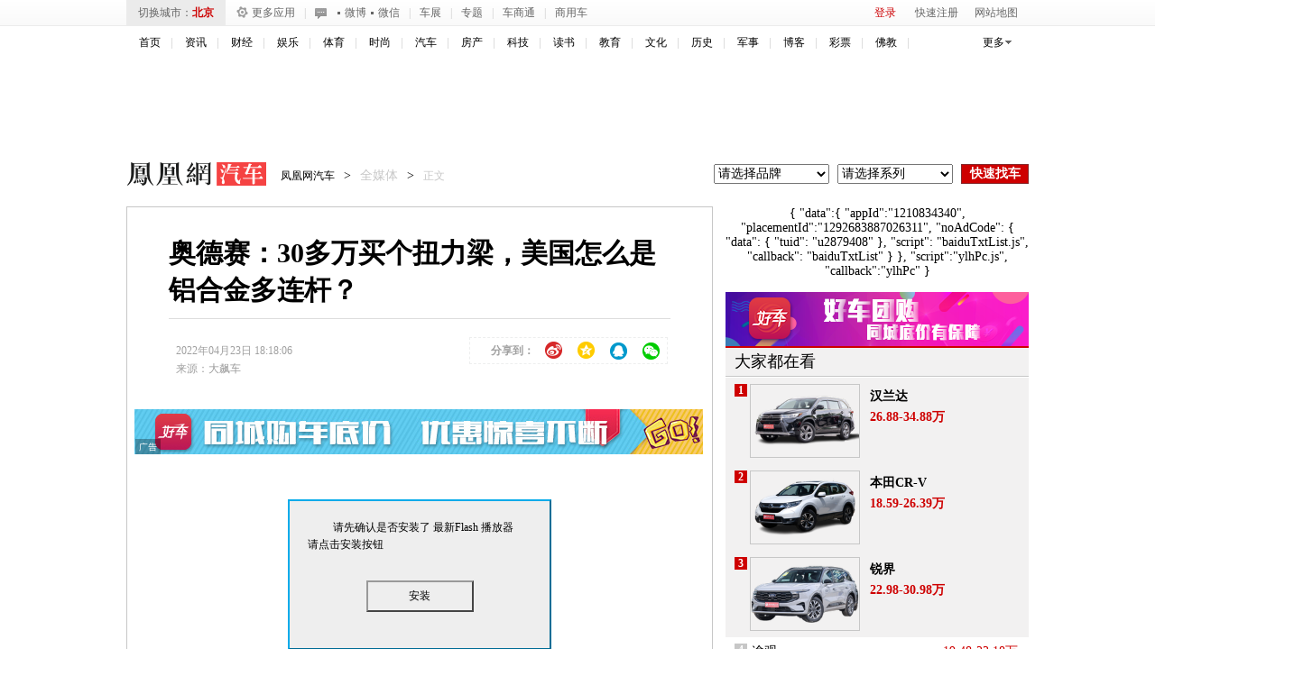

--- FILE ---
content_type: text/html; charset=UTF-8
request_url: https://region.ifeng.com/get?format=js&callback=setRegionCookies
body_size: 78
content:
(function(){setRegionCookies("9999_9999_[abroad][3.17.4.112]")})();

--- FILE ---
content_type: application/javascript
request_url: https://p3.ifengimg.com/auto/js/2019/0307/citeswfobject5821.js
body_size: 2700
content:
/**
 * @description 视频牛视基础功能，包含视频广告基础功能，不做详细的注释说明(待全局修改后重构)
 * @author 猫团儿
 * @date 2013-02-20
 * @version 2.0.0.0
 * @updateTime 2013-02-20
 * @update 2.0.0.0 修改部分功能的比对方式及未添加的分号。
 * @update 2.0.0.1 去除广告技术前端常用脚本库代码 by hongping
 * @update 2.0.0.2 cookie的编解码方法改用encodeURIComponent、decodeURIComponent,by hongping
 */

function $(el) {
	if (typeof el == 'string')
		return document.getElementById(el);
	if (typeof el == 'object')
		return el;
	return null;
}

var CookieManager = {

	getExpiresDate : function(days, hours, minutes) {
		var ExpiresDate = new Date();
		if (typeof days == "number" && typeof hours == "number" && typeof hours == "number") {
			ExpiresDate.setDate(ExpiresDate.getDate() + parseInt(days));
			ExpiresDate.setHours(ExpiresDate.getHours() + parseInt(hours));
			ExpiresDate.setMinutes(ExpiresDate.getMinutes() + parseInt(minutes));
			return ExpiresDate.toGMTString();
		}
	},

	_getValue : function(offset) {
		var endstr = document.cookie.indexOf(";", offset);
		if (endstr == -1) {
			endstr = document.cookie.length;
		}
		return decodeURIComponent(document.cookie.substring(offset, endstr));
	},

	get : function(name) {
		var arg = name + "=";
		var alen = arg.length;
		var clen = document.cookie.length;
		var i = 0;
		while (i < clen) {
			var j = i + alen;

			if (document.cookie.substring(i, j) == arg) {
				return this._getValue(j);
			}

			i = document.cookie.indexOf(" ", i) + 1;
			if (i == 0) {
				break;
			}
		}
		return "";
	},

	set : function(name, value, expires, path, domain, secure) {
		document.cookie = name + "=" + encodeURIComponent(value)
				+ ((expires) ? "; expires=" + expires : "")
				+ ((path) ? "; path=" + path : "")
				+ ((domain) ? "; domain=" + domain : "")
				+ ((secure) ? "; secure" : "");
	},

	remove : function(name, path, domain) {
		if (this.get(name)) {
			document.cookie = name + "=" + ((path) ? "; path=" + path : "")
					+ ((domain) ? "; domain=" + domain : "")
					+ "; expires=Thu, 01-Jan-70 00:00:01 GMT";
		}
	},

	clear : function() {
		var cookies = document.cookie.split(';');
		for ( var i = 0; i < cookies.length; i++)
			this.remove(cookies[i].split('=')[0]);
	}
};

function FlashWriter(args) {
	this.params = {};
	this.variables = {};
	this.properties = { url : '', width: 300, height : 225, id : ''};
	for ( var i in args) {
		this.properties[i] = args[i];
	}
}

FlashWriter.prototype = {
	render : function() {
		var html='<object  classid="clsid:d27cdb6e-ae6d-11cf-96b8-444553540000" codebase="//fpdownload.macromedia.com/pub/shockwave/cabs/flash/swflash.cab#version=6,0,0,0" width="'+ this.properties.width +'" height="'+ this.properties.height +'"  id="'+this.properties.id+'">';

		html += '<param name="movie" value="'+this.properties.url+'">';
		html += '<param name="FlashVars" value="'+this.getVariableString()+'">';
		html += this.getParamString(true);
        html += '<embed src="'+this.properties.url.replace('http:','')+ '" width="'+ this.properties.width +'" height="'+this.properties.height+'" name="'+this.properties.id+'"'+this.getParamString(false)+' FlashVars="'+this.getVariableString()+'"  type="application/x-shockwave-flash" pluginspage="//www.macromedia.com/go/getflashplayer" />';
        html += '</object>';

        return html;
	},

	addParam : function(name, value) {
		this.params[name] = value;
	},

	addVariable : function(name, value) {
		this.variables[name] = value;
	},

	getVariableString : function() {
		var arr = [];
		for ( var i in this.variables) {
			arr.push(i + "=" + this.variables[i]);
		}
		return arr.join('&');
	},

	getParamString : function(isIE) {
		var arr = [];
		for ( var i in this.params) {
			if (isIE) {
				arr.push('<param name="' + i + '" value="' + this.params[i] + '">');
			} else {
				arr.push(i + "=" + this.params[i]);
			}
		}
		return arr.join(' ');
	},

	write:function(el){
		var o = document.getElementById(el);
		if (o == null) return;

		if (CookieManager.get('userid').length > 0) {
			this.addVariable('uid', CookieManager.get('userid'));
		} else {
			this.addVariable('uid', '');
		}

		if (CookieManager.get('sid').length > 0) {
			this.addVariable('sid', CookieManager.get('sid'));
		} else {
			this.addVariable('sid', '');
		}

		if (CookieManager.get('location').length > 0) {
			this.addVariable('locid', CookieManager.get('location'));
		} else {
			this.addVariable('locid', '');
		}

		var ref = location.href;

		if (ref.length > 0) {
			this.addVariable('pageurl', ref);
		} else {
			this.addVariable('pageurl', '');
		}

		var fls = this.getVersion();

		// 版本小于901 则提示
		if (parseInt(fls[0]) < 10) {
			var otishi = '<div style="!important;margin:50px auto;width:288px;height:163px;border:2px outset #05ABEA;background-color:#eee;">';
			otishi += '<p style="padding:20px;line-height:160%;color:#000;font-size:12px;">请先确认是否安装了 最新Flash 播放器<br/>请点击安装按钮</p>';
			otishi += '<a style="display:block;height:31px;width:115px;line-height:31px;font-size:12px;color:#000;text-decoration:none;text-align:center;margin:10px auto 0 auto;border:2px outset #999;" href="//get.adobe.com/flashplayer/" target="_blank">安装</a></div>';

			o.style.width = this.properties.width;
			o.style.height = this.properties.height;
			o.innerHTML = otishi;

			// 直播播放器隐藏wmp播放器
			if (document.getElementById('wmpDiv')) {
				document.getElementById('wmpDiv').style.display = "none";
			}

		} else {
			o.innerHTML = this.render();
		}
	},

	getVersion : function() {
		var b=[0,0,0];
		if(navigator.plugins&&navigator.mimeTypes.length){
			var a=navigator.plugins["Shockwave Flash"];
			if(a&&a.description){
				b=a.description.replace(/^\D+/,"").replace(/\s*r/,".").replace(/\s*[a-z]+\d*/,".0").split(".");
			}
		}else{
			if (navigator.userAgent && navigator.userAgent.indexOf("Windows CE") >= 0) {
				var c = 1, f = 3;
				while (c) {
					try {
						f++;
						c = new ActiveXObject("ShockwaveFlash.ShockwaveFlash." + f);
						b = [ f, 0, 0 ];
					} catch (d) {
						c = null;
					}
				}
			} else {
				try {
					var c = new ActiveXObject("ShockwaveFlash.ShockwaveFlash.7");
				} catch (d) {
					try {
						var c = new ActiveXObject("ShockwaveFlash.ShockwaveFlash.6");
						b = [ 6, 0, 21 ];
						c.AllowScriptAccess = "always";
					} catch (d) {
						if (b.major == 6) {
							return b;
						}
					}
					try {
						c = new ActiveXObject("ShockwaveFlash.ShockwaveFlash");
					} catch (d) {
					}
				}
				if (c != null) {
					b = c.GetVariable("$version").split(" ")[1].split(",");
				}
			}
		}
		return b;
	}
};

// flash调用弹窗
function goPage(urlstr) {
	window.open(urlstr);
}

--- FILE ---
content_type: text/plain;charset=UTF-8
request_url: https://iis1.deliver.ifeng.com/showcode?uid=&w=640&cb=iis3.d1_1768838585389_6631&dm=auto.ifeng.com&h=50&cl=5&tc=1768838589152&adids=4293
body_size: 1445
content:
iis3.d1_1768838585389_6631({"4293":{"ap":"4293","b":"89","cf":"iamsfloor","code":"%3Cscript%20type%3D%27text%2Fjavascript%27%3Evar%20a%20%3D%20%27http%3A%2F%2Fdol.deliver.ifeng.com%2Fc%3F13b24a525MluuVuLEVCrlk7CiF1N5piUjVsuTNmWaw1nose1ZFKesKz1FdvrjNb0oVNIEmVdfxCpm1fSsz0Vdl39wJHPoBNcYIdC95LvwJ1EKfNUGbZVwi4jBTyrR9sL6W0-YzamrYtV4Y_PmP8%27%3Bvar%20ad%20%3D%20%27http%3A%2F%2Fc1.ifengimg.com%2FiamsImg%2F2018%2F02%2F08%2F42a0d2731eb3aeb50363b77571947d96_w630_h50.jpg%27%3Bvar%20ad_h5%20%3D%20%27%27%3Bvar%20w%20%3D%20%27630%27%3Bvar%20h%20%3D%20%2750%27%3Bvar%20isActive%20%3D%200%3Bvar%20h5_isActive%20%3D%200%3Bvar%20h5_impression%20%3D%20%27%27%3Bvar%20isTemplet%20%3D%20%27on%27%3B%3C%2Fscript%3E%3Cscript%20type%3D%27text%2Fjavascript%27%20src%3D%27https%3A%2F%2Fx0.ifengimg.com%2Ffeprod%2Fc%2F8d182615793a9f4b%2F2015%2F0917%2Fyingguang-2017-h5-imp.js%27%3E%3C%2Fscript%3E","ct":"0","curls":["https://iis1.deliver.ifeng.com/c?p=[base64]&t_tk_type=ifeng_clk&t_tk_ap=_4293_&downX=__DOWN_X__&downY=__DOWN_Y__&upX=__UP_X__&upY=__UP_Y__&downxtx=__DOWN_X_TX__&downytx=__DOWN_Y_TX__&upxtx=__UP_X_TX__&upytx=__UP_Y_TX__&fhwidth=__FH_WIDTH__&fhheight=__FH_HEIGHT__&fhwidthtx=__FH_WIDTH_TX__&fhheighttx=__FH_HEIGHT_TX__&xmaxacctx=__X_MAX_ACC_TX__&ymaxacctx=__Y_MAX_ACC_TX__&zmaxacctx=__Z_MAX_ACC_TX__&sldtx=__SLD_TX__&tm_time=__FH_TM_TIME__&milli_time=__FH_TM_MILLI_TIME__"],"h":"50","murls":["https://iis1.deliver.ifeng.com/i?p=[base64]&t_tk_type=ifeng_imp&t_tk_bid=_89_&t_tk_ap=_4293_&tm_time=__FH_TM_TIME__&milli_time=__FH_TM_MILLI_TIME__"],"rid":"0","w":"640"}})

--- FILE ---
content_type: text/plain;charset=UTF-8
request_url: https://iis1.deliver.ifeng.com/showcode?cb=iis3.d1_1768838585389_6631&uid=&h=250&w=300&dm=auto.ifeng.com&tc=1768838591815&cl=5&adids=822
body_size: 1370
content:
iis3.d1_1768838585389_6631({"822":{"ap":"822","b":"48","cf":"iis","code":"%3Cscript%20type%3D%22text%2Fjavascript%22%3E%0D%0Avar%20a%20%3D%20%27http%3A%2F%2Flm.yc.ifeng.com%2Fyc2018zuozhefuli%2Findex.shtml%3B%0D%0Avar%20ad%20%3D%20%27https%3A%2F%2Fc1.ifengimg.com%2FiamsImg%2F2019%2F09%2F25%2F8dc8cc7b989c087d0e20edf42e991e9d_w300_h250.jpg%27%3B%0D%0Avar%20w%20%3D%20%27300%27%3Bvar%20h%20%3D%20%27250%27%3Bvar%20isActive%20%3D%200%3B%0D%0A%3C%2Fscript%3E%0D%0A%3Cscript%20type%3D%22text%2Fjavascript%22%20src%3D%22https%3A%2F%2Fx0.ifengimg.com%2Ffeprod%2Fc%2F8d182615793a9f4b%2F2015%2F0917%2Fyingguang-20150917a.js%22%3E%3C%2Fscript%3E","ct":"1-1-829","h":"250","murls":["https://iis1.deliver.ifeng.com/i?p=[base64]&t_tk_type=ifeng_imp&t_tk_bid=_48_&t_tk_ap=_822_&tm_time=__FH_TM_TIME__&milli_time=__FH_TM_MILLI_TIME__"],"rid":"2599","sn":"凤推","w":"300"}})

--- FILE ---
content_type: text/plain;charset=UTF-8
request_url: https://iis1.deliver.ifeng.com/showcode?adids=6126&uid=&h=600&w=300&cb=iis3.d1_1768838585389_6631&cl=5&tc=1768838592190&dm=auto.ifeng.com
body_size: 1012
content:
iis3.d1_1768838585389_6631({"6126":{"ap":"6126","b":"41","cf":"iis","code":"%3Ciframe%20src%3D%22https%3A%2F%2Fwww.ifeng.com%2Fa_if%2Fbaidu%2F190624%2Fqpdnyhzh03.html%22%20width%3D%22300%22%20height%3D%22250%22%20frameborder%3D%220%22%20scrolling%3D%22no%22%3E%3C%2Fiframe%3E","ct":"1-1-1823","h":"600","murls":["https://iis1.deliver.ifeng.com/i?p=[base64]&t_tk_type=ifeng_imp&t_tk_bid=_41_&t_tk_ap=_6126_&tm_time=__FH_TM_TIME__&milli_time=__FH_TM_MILLI_TIME__"],"rid":"4520","sn":"百度","w":"300"}})

--- FILE ---
content_type: application/javascript
request_url: https://p3.ifengimg.com/auto/js/2018/1204/156.js
body_size: 9714
content:
//城市对照集合
var arrCity=new Array(
['010','北京市','beijing','bj','11'],
['021','上海市','shanghai','sh','31'],
['022','天津市','tianjin','tj','12'],
['023','重庆市','chongqing','cq','50'],
['0311','河北省','hebei','hb','1300'],
['0351','山西省','shanxi','sx','1400'],
['0471','内蒙古自治区','neimenggu','nmg','1500'],
['024','辽宁省','liaoning','ln','2100'],
['0431','吉林省','jilin','jl','2200'],
['0451','黑龙江省','heilongjiang','hlj','2300'],
['025','江苏省','jiangsu','js','3200'],
['0571','浙江省','zhejiang','zj','3300'],
['0551','安徽省','anhui','ah','3400'],
['0591','福建省','fujian','fj','3500'],
['0791','江西省','jiangxi','jx','3600'],
['0531','山东省','shandong','sd','3700'],
['0371','河南省','henan','hn','4100'],
['027','湖北省','hubei','hb','4200'],
['0731','湖南省','hunan','hn','4300'],
['020','广东省','guangdong','gd','4400'],
['0771','广西壮族自治区','guangxi','gx','4500'],
['0898','海南省','hainan','hn','4600'],
['028','四川省','sichuan','sc','5100'],
['0851','贵州省','guizhou','gz','5200'],
['0871','云南省','yunnan','yn','5300'],
['0891','西藏自治区','xizang','xz','5400'],
['029','陕西省','shanxi','sx','6100'],
['0931','甘肃省','gansu','gs','6200'],
['0951','宁夏回族自治区','ningxia','nx','6400'],
['0971','青海省','qinghai','qh','6300'],
['0991','新疆维吾尔自治区','xinjiang','xj','6500'],
['0311','石家庄市','shijiazhuang','hb_sjz','1301'],
['0315','唐山市','tangshan','hb_ts','1302'],
['0335','秦皇岛','qinhuangdao','hb_qhd','1303'],
['0310','邯郸市','handan','hb_hd','1304'],
['0319','邢台市','xingtai','hb_xta','1305'],
['0312','保定市','baoding','hb_bd','1306'],
['0313','张家口','zhangjiakou','hb_zjk','1307'],
['0314','承德市','chengde','hb_cd','1308'],
['0317','沧州市','cangzhou','hb_cz','1309'],
['0316','廊坊市','langfang','hb_lf','1310'],
['0318','衡水市','hengshui','hb_hs','1311'],
['0351','太原市','taiyuan','sx_ty','1401'],
['0352','大同市','datong','sx_dt','1402'],
['0353','阳泉市','yangquan','sx_yq','1403'],
['0355','长治市','changzhi','sx_cz','1404'],
['0356','晋城市','jincheng','sx_jc','1405'],
['0349','朔州市','shuozhou','sx_sz','1406'],
['0354','晋中市','jinzhong','sx_jz','1407'],
['0359','运城市','yuncheng','sx_yc','1408'],
['0350','忻州市','xinzhou','sx_xz','1409'],
['0357','临汾市','linfen','sx_lf','1410'],
['0358','吕梁市','lvliang','sx_ll','1411'],
['0471','呼和浩特','huhehaote','nmg_hhht','1501'],
['0472','包头市','baotou','nmg_bt','1502'],
['0473','乌海市','wuhai','nmg_wh','1503'],
['0476','赤峰市','chifeng','nmg_cf','1504'],
['0475','通辽市','tongliao','nmg_tl','1505'],
['0470','呼伦贝尔','hulunbeier','nmg_hlbe','1507'],
['0477','鄂尔多斯市','eerduosi','nmg_eeds','1506'],
['0478','巴彦淖尔市','bayannaoer','nmg_byze','1508'],
['0474','乌兰察布市','wulanchabu','nmg_wlcb','1509'],
['0313','兴安盟','xinganmeng','nmg_xa','1522'],
['0479','锡林郭勒盟','xilinguole','nmg_xlgl','1525'],
['024','沈阳市','shenyang','ln_sy','2101'],
['0411','大连市','dalian','ln_dl','2102'],
['0412','鞍山市','anshan','ln_as','2103'],
['0413','抚顺市','fushun','ln_fs','2104'],
['0414','本溪市','benxi','ln_bx','2105'],
['0415','丹东市','dandong','ln_dd','2106'],
['0416','锦州市','jinzhou','ln_jz','2107'],
['0417','营口市','yingkou','ln_yk','2108'],
['0418','阜新市','fuxin','ln_fx','2109'],
['0419','辽阳市','liaoyang','ln_ly','2110'],
['0427','盘锦市','panjin','ln_pj','2111'],
['0410','铁岭市','tieling','ln_tl','2112'],
['0421','朝阳市','chaoyang','ln_cy','2113'],
['0429','葫芦岛市','huludao','ln_hld','2114'],
['0431','长春市','changchun','jl_cc','2201'],
['0432','吉林市','jilin','jl_jl','2202'],
['0434','四平市','siping','jl_sp','2203'],
['0437','辽源市','liaoyuan','jl_ly','2204'],
['0435','通化市','tonghua','jl_th','2205'],
['0439','白山市','baishan','jl_bs','2206'],
['0438','松原市','songyuan','jl_sy','2207'],
['0436','白城市','baicheng','jl_bc','2208'],
['0433','延边朝鲜族','yanbian','jl_yb','2224'],
['0451','哈尔滨市','haerbin','hlj_heb','2301'],
['0452','齐齐哈尔市','qiqihaer','hlj_qqhe','2302'],
['0467','鸡西市','jixi','hlj_jx','2303'],
['0468','鹤岗市','hegang','hlj_hg','2304'],
['0469','双鸭山市','shuangyashan','hlj_sys','2305'],
['0459','大庆市','daqing','hlj_dq','2306'],
['0458','伊春市','yichun','hlj_yc','2307'],
['0454','佳木斯市','jiamusi','hlj_jms','2308'],
['0464','七台河市','qitaihe','hlj_qth','2309'],
['0453','牡丹江市','mudanjiang','hlj_mdj','2310'],
['0456','黑河市','heihe','hlj_hh','2311'],
['0455','绥化市','suihua','hlj_sh','2312'],
['0457','大兴安岭','daxinganling','hlj_dxal','2327'],
['025','南京市','nanjing','js_nj','3201'],
['0510','无锡市','wuxi','js_wx','3202'],
['0516','徐州市','xuzhou','js_xz','3203'],
['0519','常州市','changzhou','js_cz','3204'],
['0512','苏州市','suzhou','js_sz','3205'],
['0513','南通市','nantong','js_nt','3206'],
['0518','连云港市','lianyungang','js_lyg','3207'],
['0517','淮安市','huaian','js_ha','3208'],
['0515','盐城市','yancheng','js_yc','3209'],
['0514','扬州市','yangzhou','js_yz','3210'],
['0511','镇江市','zhenjiang','js_zj','3211'],
['0523','泰州市','taizhou','js_tz','3212'],
['0527','宿迁市','suqian','js_sq','3213'],
['0571','杭州市','hangzhou','zj_hz','3301'],
['0574','宁波市','ningbo','zj_nb','3302'],
['0577','温州市','wenzhou','zj_wz','3303'],
['0573','嘉兴市','jiaxing','zj_jx','3304'],
['0572','湖州市','huzhou','zj_hzh','3305'],
['0575','绍兴市','shaoxing','zj_sx','3306'],
['0579','金华市','jinhua','zj_jh','3307'],
['0570','衢州市','quzhou','zj_qz','3308'],
['0580','舟山市','zhoushan','zj_zs','3309'],
['0576','台州市','tzhou','zj_tz','3310'],
['0578','丽水市','lishui','zj_ls','3311'],
['0551','合肥市','hefei','ah_hf','3401'],
['0553','芜湖市','wuhu','ah_wh','3402'],
['0552','蚌埠市','bengbu','ah_bb','3403'],
['0554','淮南市','huainan','ah_hn','3404'],
['0555','马鞍山市','maanshan','ah_mas','3405'],
['0561','淮北市','huaibei','ah_hb','3406'],
['0562','铜陵市','tongling','ah_tl','3407'],
['0556','安庆市','anqing','ah_aq','3408'],
['0559','黄山市','huangshan','ah_hs','3410'],
['0550','滁州市','chuzhou','ah_cz','3411'],
['0558','阜阳市','fuyang','ah_fy','3412'],
['0557','宿州市','suzhou','ah_sz','3413'],
['0565','巢湖市','chaohu','ah_ch','3414'],
['0564','六安市','liuan','ah_la','3415'],
['0558','亳州市','bozhou','ah_bz','3416'],
['0566','池州市','chizhou','ah_cz','3417'],
['0563','宣城市','xuancheng','ah_xc','3418'],
['0591','福州市','fuzhou','fj_fz','3501'],
['0592','厦门市','xiamen','fj_xm','3502'],
['0594','莆田市','putian','fj_pt','3503'],
['0598','三明市','sanming','fj_sm','3504'],
['0595','泉州市','quanzhou','fj_qz','3505'],
['0596','漳州市','zhangzhou','fj_zz','3506'],
['0599','南平市','nanping','fj_np','3507'],
['0597','龙岩市','longyan','fj_ly','3508'],
['0593','宁德市','ningde','fj_nd','3509'],
['0313','南昌市','nanchang','jx_nc','3601'],
['0798','景德镇市','jingdezhen','jx_jdz','3602'],
['0799','萍乡市','pingxiang','jx_px','3603'],
['0792','九江市','jiujiang','jx_jj','3604'],
['0790','新余市','xinyu','jx_xy','3605'],
['0701','鹰潭市','yingtan','jx_yt','3606'],
['0797','赣州市','ganzhou','jx_gz','3607'],
['0796','吉安市','jian','jx_ja','3608'],
['0795','宜春市','yi_chun','jx_yc','3609'],
['0794','抚州市','fu_zhou','jx_fz','3610'],
['0793','上饶市','shangrao','jx_sr','3611'],
['0531','济南市','jinan','sd_jn','3701'],
['0532','青岛市','qingdao','sd_qd','3702'],
['0533','淄博市','zibo','sd_zb','3703'],
['0632','枣庄市','zaozhuang','sd_zz','3704'],
['0546','东营市','dongying','sd_dy','3705'],
['0535','烟台市','yantai','sd_yt','3706'],
['0536','潍坊市','weifang','sd_wf','3707'],
['0537','济宁市','jining','sd_jni','3708'],
['0538','泰安市','taian','sd_ta','3709'],
['0631','威海市','weihai','sd_wh','3710'],
['0633','日照市','rizhao','sd_rz','3711'],
['0634','莱芜市','laiwu','sd_lw','3712'],
['0539','临沂市','linyi','sd_ly','3713'],
['0534','德州市','dezhou','sd_dz','3714'],
['0635','聊城市','liaocheng','sd_lc','3715'],
['0543','滨州市','binzhou','sd_bz','3716'],
['0530','荷泽市','heze','sd_hz','3717'],
['0371','郑州市','zhengzhou','hn_zzh','4101'],
['0378','开封市','kaifeng','hn_kf','4102'],
['0379','洛阳市','luoyang','hn_ly','4103'],
['0375','平顶山市','pingdingshan','hn_pts','4104'],
['0372','安阳市','anyang','hn_ay','4105'],
['0392','鹤壁市','hebi','hn_hb','4106'],
['0373','新乡市','xinxiang','hn_xx','4107'],
['0391','焦作市','jiaozuo','hn_jz','4108'],
['0393','濮阳市','puyang','hn_py','4109'],
['0374','许昌市','xuchang','hn_xc','4110'],
['0395','漯河市','luohe','hn_lh','4111'],
['0398','三门峡市','sanmenxia','hn_smx','4112'],
['0377','南阳市','nanyang','hn_ny','4113'],
['0370','商丘市','shangqiu','hn_sq','4114'],
['0376','信阳市','xinyang','hn_xy','4115'],
['0394','周口市','zhoukou','hn_zk','4116'],

['0396','驻马店市','zhumadian','hn_zmd','4117'],
['0391','济源市','jiyuan','hn_jy','410881'],
['027','武汉市','wuhan','hb_wh','4201'],
['0714','黄石市','huangshi','hb_hs','4202'],
['0719','十堰市','shiyan','hb_sy','4203'],
['0717','宜昌市','yichang','hb_yc','4205'],
['0710','襄阳市','xiangyang','hb_xf','4206'],
['0711','鄂州市','ezhou','hb_ez','4207'],
['0724','荆门市','jingmen','hb_jm','4208'],
['0712','孝感市','xiaogan','hb_xg','4209'],
['0716','荆州市','jingzhou','hb_jz','4210'],
['0713','黄冈市','huanggang','hb_hg','4211'],
['0715','咸宁市','xianning','hb_xn','4212'],
['0722','随州市','suizhou','hb_sz','4213'],
['0718','恩施土家族苗族','enshi','hb_es','4228'],
['0728','仙桃市','xiantao','hb_xt','429004'],
['0728','潜江市','qianjiang','hb_qj','429005'],
['0728','天门市','tianmen','hb_tm','429006'],
['0719','神农架林区','shennongjia','hb_snj','429021'],
['0731','株洲市','zhuzhou','hn_zz','4302'],
['0731','湘潭市','xiangtan','hn_xt','4303'],
['0731','长沙市','changsha','hn_cs','4301'],
['0734','衡阳市','hengyang','hn_hy','4304'],
['0739','邵阳市','shaoyang','hn_sya','4305'],
['0730','岳阳市','yueyang','hn_yy','4306'],
['0736','常德市','changde','hn_cd','4307'],
['0744','张家界市','zhangjiajie','hn_zjj','4308'],
['0737','益阳市','yiyang','hn_yy','4309'],
['0735','郴州市','chenzhou','hn_cz','4310'],
['0746','永州市','yongzhou','hn_yz','4311'],
['0745','怀化市','huaihua','hn_hh','4312'],
['0738','娄底市','loudi','hn_ld','4313'],
['0743','湘西土家族苗族','xiangxi','hn_xx','4331'],
['020','广州市','guangzhou','gd_gz','4401'],
['0751','韶关市','shaoguan','gd_sg','4402'],
['0755','深圳市','shenzhen','gd_sz','4403'],
['0756','珠海市','zhuhai','gd_zh','4404'],
['0754','汕头市','shantou','gd_st','4405'],
['0757','佛山市','foshan','gd_fs','4406'],
['0750','江门市','jiangmen','gd_jm','4407'],
['0759','湛江市','zhanjiang','gd_zj','4408'],
['0668','茂名市','maoming','gd_mm','4409'],
['0758','肇庆市','zhaoqing','gd_zq','4412'],
['0752','惠州市','huizhou','gd_hz','4413'],
['0753','梅州市','meizhou','gd_mz','4414'],
['0660','汕尾市','shanwei','gd_sw','4415'],
['0762','河源市','heyuan','gd_hy','4416'],
['0662','阳江市','yangjiang','gd_yj','4417'],
['0763','清远市','qingyuan','gd_qy','4418'],
['0769','东莞市','dongguan','gd_d','4419'],
['0760','中山市','zhongshan','gd_zs','4420'],
['0768','潮州市','chaozhou','gd_sz','4451'],
['0663','揭阳市','jieyang','gd_jy','4452'],
['0766','云浮市','yunfu','gd_yf','4453'],
['0771','南宁市','nanning','gx_nn','4501'],
['0772','柳州市','liuzhou','gx_lz','4502'],
['0773','桂林市','guilin','gx_gl','4503'],
['0774','梧州市','wuzhou','gx_wz','4504'],
['0779','北海市','beihai','gx_bh','4505'],
['0770','防城港市','fangchenggang','gx_fcg','4506'],
['0777','钦州市','qinzhou','gx_qz','4507'],
['0775','贵港市','guigang','gx_gg','4508'],
['0775','玉林市','ylin','gx_yl','4509'],
['0776','百色市','baise','gx_bs','4510'],
['0774','贺州市','hezhou','gx_hz','4511'],
['0778','河池市','hechi','gx_hc','4512'],
['0772','来宾市','laibin','gx_lb','4513'],
['0771','崇左市','chongzuo','gx_cz','4514'],
['0898','海口市','haikou','hn_hk','4601'],
['0898','三亚市','sanya','hn_sy','4602'],
['028','成都市','chengdu','sc_cd','5101'],
['0813','自贡市','zigong','sc_zg','5103'],
['0812','攀枝花市','panzhihua','sc_pzh','5104'],
['0830','泸州市','luzhou','sc_lz','5105'],
['0838','德阳市','deyang','sc_dy','5106'],
['0816','绵阳市','mianyang','sc_my','5107'],
['0839','广元市','guangyuan','sc_gy','5108'],
['0825','遂宁市','suining','sc_sn','5109'],
['0832','内江市','neijiang','sc_nj','5110'],
['0833','乐山市','leshan','sc_ls','5111'],
['0817','南充市','nanchong','sc_nc','5113'],
['028','眉山市','meishan','sc_ms','5114'],
['0831','宜宾市','yibin','sc_yb','5115'],
['0826','广安市','guangan','sc_ga','5116'],
['0818','达州市','dazhou','sc_dz','5117'],
['0835','雅安市','yaan','sc_ya','5118'],
['0827','巴中市','bazhong','sc_bz','5119'],
['028','资阳市','ziyang','sc_zy','5120'],
['0837','阿坝藏族','aba','sc_ab','5132'],
['0836','甘孜藏族','ganzi','sc_gz','5133'],
['0834','凉山彝族','liangshan','sc_ls','5134'],
['0851','贵阳市','guiyang','gz_gy','5201'],
['0858','六盘水市','liupanshui','gz_lps','5202'],
['0852','遵义市','zunyi','gz_zy','5203'],
['0853','安顺市','anshun','gz_as','5204'],
['0856','铜仁','tongren','gz_tr','5222'],
['0859','黔西南布依族苗族','qianxinan','gz_qxn','5223'],
['0857','毕节区','bijiequ','gz_bj','5224'],
['0855','黔东南苗族侗族','qiandongnan','gz_qdn','5226'],
['0854','黔南布依族苗族','qiannan','gz_qn','5227'],
['0871','昆明市','kunming','yn_km','5301'],
['0874','曲靖市','qujing','yn_qj','5303'],
['0877','玉溪市','yuxi','yn_yx','5304'],
['0875','保山市','baoshan','yn_bs','5305'],
['0870','昭通市','zhaotong','yn_zt','5306'],
['0888','丽江市','lijiang','yn_lj','5307'],
['0879','普洱市','puer','yn_pe','5308'],
['0883','临沧市','lincang','yn_lc','5309'],
['0878','楚雄彝族','chuxiong','yn_cx','5323'],
['0873','红河哈尼族彝族','honghe','yn_hh','5325'],
['0876','文山壮族苗族','wenshan','yn_ws','5326'],
['0691','西双版纳傣族','xishuangbanna','yn_xsbn','5328'],
['0872','大理白族','dali','yn_dl','5329'],
['0692','德宏傣族景颇族','dehong','yn_dh','5331'],
['0886','怒江傈僳族','nujiang','yn_nj','5333'],
['0887','迪庆藏族','diqing','yn_dq','5334'],
['0891','拉萨市','lasa','xz_ls','5401'],
['0895','昌都','changdu','xz_cd','5421'],
['0893','山南','shannan','xz_sn','5422'],
['0892','日喀则','rikeze','xz_rkz','5423'],
['0896','那曲地区','naqu','xz_nq','5424'],
['0897','阿里地区','ali','xz_al','5425'],
['0894','林芝地区','linzhi','xz_lz','5426'],
['029','西安市','xian','sx_xa','6101'],
['0919','铜川市','tongchuan','sx_tc','6102'],
['0917','宝鸡市','baoji','sx_bj','6103'],
['029','咸阳市','xianyang','sx_xy','6104'],
['0913','渭南市','weinan','sx_wn','6105'],
['0911','延安市','yanan','sx_ya','6106'],
['0916','汉中市','hanzhong','sx_hz','6107'],
['0912','榆林市','yulin','sx_yl','6108'],
['0915','安康市','ankang','sx_ak','6109'],
['0914','商洛市','shangluo','sx_sl','6110'],
['0931','兰州市','lanzhou','gs_lz','6201'],
['0937','嘉峪关市','jiayuguan','gs_jyg','6202'],
['0935','金昌市','jinchang','gs_jc','6203'],
['0943','白银市','baiyin','gs_by','6204'],
['0938','天水市','tianshui','gs_ts','6205'],
['0935','武威市','wuwei','gs_ww','6206'],
['0936','张掖市','zhangye','gs_zy','6207'],
['0933','平凉市','pingliang','gs_pl','6208'],
['0937','酒泉市','jiuquan','gs_jq','6209'],
['0934','庆阳市','qingyang','gs_qy','6210'],
['0932','定西市','dingxi','gs_dx','6211'],
['0939','陇南市','longnan','gs_ln','6212'],
['0930','临夏回族','linxia','gs_lx','6229'],
['0941','甘南藏族','gannan','gs_gn','6230'],
['0971','西宁市','xining','qh_xn','6301'],
['0972','海东','haidong','qh_hd','6321'],
['0970','海北藏族','haibei','qh_hb','6322'],
['0973','黄南藏族','huangnan','qh_hn','6323'],
['0974','海南藏族','hainan','qh_hn','6325'],
['0975','果洛藏族','guoluo','qh_gl','6326'],
['0976','玉树藏族','yushu','qh_ys','6327'],
['0979','海西蒙古族藏族','haixi','qh_hx','6328'],
['0951','银川市','yinchuan','nx_yc','6401'],
['0952','石嘴山市','shizuishan','nx_szs','6402'],
['0953','吴忠市','wuzhong','nx_wz','6403'],
['0954','固原市','guyuan','nx_gy','6404'],
['0955','中卫市','zhongwei','nx_zw','6405'],
['0991','乌鲁木齐市','wulumuqi','xj_wlmq','6501'],
['0990','克拉玛依市','kelamayi','xj_klmy','6502'],
['0995','吐鲁番地区','tulufan','xj_tlf','6521'],
['0902','哈密地区','hami','xj_hm','6522'],
['0994','昌吉回族','changji','xj_cj','6523'],
['0909','博尔塔拉','boertala','xj_betl','6527'],
['0996','巴音郭楞','bayinguoleng','xj_bygl','6528'],
['0997','阿克苏地区','akesu','xj_aks','6529'],
['0908','克孜勒苏柯尔克孜','kezilesukeerkezi','xj_kzlskekz','6530'],
['0998','喀什地区','kashi','xj_ks','6531'],
['0903','和田地区','hetian','xj_ht','6532'],
['0999','伊犁哈萨克','yilihasake','xj_ylhsk','6540'],
['0901','塔城地区','tacheng','xj_tc','6542'],
['0906','阿勒泰地区','aletai','xj_alt','6543'],
['0993','石河子市','shihezi','xj_shz','659001'],
['0998','图木舒克市','tumushuke','xj_tmsk','659003'],
['0512','昆山市','kunshan','js_ks','320583'],
['0433','延吉市','yanji','jl_yj','2209'],
['0483','阿拉善盟','alashanmeng','nmg_alsm','1529']);

//根据IP获取城市代码
function getcnid(){
	var iploc='';
	var ifengcookie=jQuery.cookie("weather_city");
	var selCity='';

	for(var i=0;i<arrCity.length;i++){
		if(ifengcookie!=undefined && ifengcookie!=null && ifengcookie!=""){
			if(arrCity[i][3]==ifengcookie){
				if(arrCity[i][1].replace("市","")!=unescape(selCity)){
					jQuery.cookie("selCityName",arrCity[i][1].replace("市",""),{domain:".ifeng.com",path:"/",expires:30});
					selCity=arrCity[i][1].replace("市","");
					break;
				}
			}		}
		else{
			jQuery.cookie("selCityName","北京");
			selCity="北京";

			break;
		}
	}

	if(selCity!="" && selCity!=undefined){
		jQuery(".city-all-li a").each(function(){
			if(jQuery(this).parent().attr("class")!="hot" && jQuery(this).html()==selCity){
			jQuery(this).removeClass("on");
			jQuery(this).addClass("on");
			}
			else{
			jQuery(this).removeClass("on");

			}
		});

		var tmparr=retCityarray(selCity)[4];
		for(var x=0;x<6-tmparr.length;x++){
				 tmparr=tmparr+'0';
		}
		iploc=tmparr;
	}
	else{
		 jQuery.cookie("selCityName",escape("北京"),{domain:".ifeng.com",path:"/",expires:30});
		 iploc="110000";
	}
	return iploc;
}

//获取IP所属省市
function getCityID(){
	var iploc=getcnid();
	var cityid;
	for(var i=0;i<arrCity.length;i++){
		if(iploc.indexOf(arrCity[i][4])==0){
			cityid=arrCity[i][0];
		}
	}
	return cityid;
}
//获取IP所属省市
function getCitySN(){
	var iploc=getcnid();
	var citysn;
	for(var i=0;i<arrCity.length;i++){
		if(iploc.toLowerCase().indexOf(arrCity[i][4])==0){
			citysn=arrCity[i][3];
		}
	}
	return citysn;
}
//返回当前客户端IP所属城市信息
function returnClientCityarray(){
	var iploc=getcnid();
	var currentCity;
	for(var i=0;i<arrCity.length;i++){
		if(iploc.toLowerCase().indexOf(arrCity[i][4])==0){
			currentCity=arrCity[i];
		}
	}
	return currentCity;
}

//返回城市编号、名称、拼音集合
function returnCityarray(cityid){
	var currentCity;
	for(var i=0;i<arrCity.length;i++){
		if(arrCity[i][0]==cityid){
			currentCity=arrCity[i];
			break;
		}
	}
	return currentCity;
}
function returnCityarrayByidnm(cityid,citynm){
	var currentCity;
	for(var i=0;i<arrCity.length;i++){
		if(arrCity[i][0]==cityid && arrCity[i][3]==citynm){
			currentCity=arrCity[i];
			break;
		}
	}
	return currentCity;
}
function retCityarray(citynm){
	var currentCity;
	for(var i=0;i<arrCity.length;i++){
		if(arrCity[i][1].indexOf(citynm)>-1){
			currentCity=arrCity[i];
			break;
		}
	}
    if(currentCity==null || currentCity==undefined){
		currentCity=arrCity[0];
	}
	return currentCity;
}


//区域热门城市
var hotcity_arr=new Array();
hotcity_arr[0]=new Array('hlj_,jl_,ln_','哈尔滨,长春,沈阳,齐齐哈尔,大庆,牡丹江');//东北区
hotcity_arr[1]=new Array('nmg_,hb_,sd_,sx_,bj,tj','北京,天津,石家庄,太原,临沂');//华北区
hotcity_arr[2]=new Array('js_,zj_,ah_,sh','上海,南京,苏州,无锡,六安,泰州');//华东区
hotcity_arr[3]=new Array('hn_41,hb_,hn_43','郑州,武汉,长沙,合肥,中山,江门');//华中区
hotcity_arr[4]=new Array('gd_,gx_,fj_,jx_,hn_46','中山,江门,郑州,武汉,长沙,合肥');//华南区
hotcity_arr[5]=new Array('sc_,yn_,gz_,xz_,cq','北京,重庆,昆明,兰州,西安,乌鲁木齐');//西南区
hotcity_arr[6]=new Array('sx_61,gs_,nx_,qh_,xj_,','北京,兰州,西安,乌鲁木齐,重庆,昆明');//西北区



function hot_open_city(){
	var currentCity=returnClientCityarray();

	jQuery.ajax({
		url:"http://api.auto.ifeng.com/cms/api/cityinfo",
		cache:true,
		crossdomain:true,
		async:false,
		dataType:"jsonp",
		jsonpCallback:"callback",
		success:function(json){
			var area_arr=new Array();
			var hotcity_arr=new Array();
			var d=eval(json);
			var city_arr=new Array();
			city_arr[0]=new Array("a");
			city_arr[1]=new Array("b");
			city_arr[2]=new Array("c");
			city_arr[3]=new Array("d");
			city_arr[4]=new Array("e");
			city_arr[5]=new Array("f");
			city_arr[6]=new Array("g");
			city_arr[7]=new Array("h");
			city_arr[8]=new Array("j");
			city_arr[9]=new Array("k");
			city_arr[10]=new Array("l");
			city_arr[11]=new Array("m");
			city_arr[12]=new Array("n");
			city_arr[13]=new Array("p");
			city_arr[14]=new Array("q");
			city_arr[15]=new Array("r");
			city_arr[16]=new Array("s");
			city_arr[17]=new Array("t");
			city_arr[18]=new Array("w");
			city_arr[19]=new Array("x");
			city_arr[20]=new Array("y");
			city_arr[21]=new Array("z");
			
			jQuery.each(d,function(i,v){
				for(var i=0;i<city_arr.length;i++){
					if(city_arr[i][0].toLowerCase()==v.pinyin.charAt(0).toLowerCase()){
						city_arr[i].push(v.name+","+v.pinyin);
					}
				}
				
				var area_index=checkarr(area_arr,v.area);
				if(area_index==-1){
					var a=new Array();
					a[0]=v.area;
					a[1]=v.name;
					area_arr.push(a);
				}
				else{
					if(v.isonline==1){
						area_arr[area_index][1]=area_arr[area_index][1]+","+v.name;
					}
				}
				if(v.ishot==1){
					if(checkarr(hotcity_arr,v.name)==-1){
						hotcity_arr.push(v.name);
					}
				}
			});
			
			var c="";
			var ni=0;
			for(var i=0;i<city_arr.length;i++){
				if(city_arr[i].length > 1){
					var cbg="";
					if(ni%2==0){
						cbg=' class="cbg"';
					}
					else{
						cbg='';
					}
					
					var ss='<dl'+cbg+'><dt>'+city_arr[i][0].toUpperCase()+':</dt>';
					for(var j=1;j<city_arr[i].length;j++){
						ss+='<dd><a href="javascript:void(0);" val="'+city_arr[i][j].split(",")[1]+'">'+city_arr[i][j].split(",")[0]+'</a></dd>';
					}

                	ss+='</dl>';
					c+=ss;
					ni++;
				}
			}
			
			jQuery(".cx-city-nlst").html(c);
			
			jQuery(".city-all-li").html('');
			var strhot=''
			strhot+='<li class="hot"><label>热门：</label>';
			for(var i=0;i<hotcity_arr.length;i++){
				strhot+='<a href="javascript:void(0);" class="">'+hotcity_arr[i]+'</a>';
			}
			strhot+='</li>';
			jQuery(".city-all-li").append(strhot);
			var strcity='';
			var cl=0;
			for(var i=0;i<area_arr.length;i++){
				if(i%2==0){
					strcity+='<li class="bg"><label>'+area_arr[i][0]+'：</label>';
				}
				else{
					strcity+='<li><label>'+area_arr[i][0]+'：</label>';
				}
				var c=area_arr[i][1].split(',');
				for(var j=0;j<c.length;j++){
					if(currentCity[1].indexOf(c[j])>-1){
						cl=i;
						strcity+='<a class="on" href="javascript:void(0);">'+c[j]+'</a>';
					}
					else{
						strcity+='<a href="javascript:void(0);">'+c[j]+'</a>';
					}
				}
			}
			strcity+='</li>';
			jQuery(".city-all-li").append(strcity);
			
			/*var clarr=area_arr[cl][1].split(",");
			alert(clarr);
			jQuery(".city-link").html('');
			for(var i=0;i<clarr.length && i<12;i++){
				jQuery(".city-link").append('<a target="_blank" href="http://'+retCityarray(clarr[i])[2]+'.auto.ifeng.com/">'+clarr[i]+'</a>');
			}*/
			jQuery(".city-link").html('');
			var cc='';
			for(var i=0;i<city45_arr.length;i++){
				for(var j=0;j<city45_arr[i].length;j++){
					if(city45_arr[i][j].indexOf(currentCity[1].replace("市",""))>-1){
						cc=city45_arr[i][j];
						break;
					}
				}
			}
			var carr=cc.split(",");
			for(var i=0;i<carr.length;i++){
				if(i>11) break;
				jQuery(".city-link").append('<a target="_blank" href="http://'+retCityarray(carr[i])[2]+'.auto.ifeng.com/">'+carr[i]+'</a>');
			}
			
			jQuery(".city-link").append('<a class="more" target="_blank" href="http://auto.ifeng.com/citys/">更多城市&gt;&gt;</a>');
		},
		error:function(r,e){}
	});
	
}
function checkarr(arr,v){
	for(var i=0;i<arr.length;i++){
		if(arr[i].length>1){
			if(arr[i][0]==v){
				return i;
			}
		}
		else{
			if(arr[i]==v){
				return i;
			}
		}
	}
	return -1;
}

jQuery(document).ready(function(){
	hot_open_city();
});



--- FILE ---
content_type: text/plain;charset=UTF-8
request_url: https://iis1.deliver.ifeng.com/showcode?adunitid=191&adids=&cb=iis3.d1_1768838585389_6631&cl=5&uid=&fid=&channel=auto&w=&h=&f=html&custom=&dm=auto.ifeng.com&tc=1768838592735
body_size: 5
content:
iis3.d1_1768838585389_6631()

--- FILE ---
content_type: application/javascript
request_url: https://p0.ifengimg.com/auto/js/2018/0206/qiche_lianbo.js
body_size: 4420
content:
var ipadautoplay = 'false';
var curGuid = '',
    remGuid = '';
function play(videoid, autoplay, adplay, width, height) {
    curGuid = videoid;
    if(!width)
        width = 480;
    if(!height)
        height = 320;
    if (navigator.userAgent.indexOf("iPad") != -1 || navigator.userAgent.indexOf("iPhone") != -1 || navigator.userAgent.indexOf("Android") != -1)// ipad,iphone,Android
    {
        if (autoplay) {
            ipadautoplay = autoplay;
        }
        //var url = "http://partner.itv.ifeng.com/IfengVideoSearch/getplayermsgnew.aspx?msg=" + videoid + "&callback=showhtml5video&param=playermsg";
        var url = "http://dyn.v.ifeng.com/cmpp/video_msg_ipad.js?msg="+videoid+"&callback=showhtml5video&param=playermsg";
        getScript_cds(url, showhtml5video);
    } else {
        var _sitedomain = ph_get_ad_chl();
        var fo = new FlashWriter({
            url : 'http://vxml.ifengimg.com/swf/vZHPlayer_v7.0.3.swf',
            width : width,
            height : height,
            id : 'fplay'
        });
        fo.addVariable('guid', videoid);
        fo.addVariable('from', _sitedomain);
        fo.addVariable('playerName', "VZHPlayer");
        fo.addVariable('adType', "1");

        if ( typeof (autoplay) != "undefined")
            fo.addVariable('AutoPlay', autoplay);
        else
            fo.addVariable('AutoPlay', 'false');

        if ( typeof (adplay) != "undefined")
            fo.addVariable('ADPlay', adplay);
        else
            fo.addVariable('ADPlay', 'true');
        fo.addVariable('writeby', 'webjs');
        //为了兼容以前的组合传播页面。如果source=webjs，表示是js渲染播放器，此时分享功能直接调用脚本方法；否则调用swf自身的分享方法
        fo.addVariable('clickPlay', 'true');
        fo.addVariable('width', '480');
        fo.addVariable('height', '380');
        fo.addParam('allowFullScreen', 'true');
        fo.addParam('wmode', 'transparent');
        fo.addVariable('canShare', 'true');
        fo.addVariable('ADOrderFirst', '1');//页面打开就播放广告
        fo.addVariable('adType', '1');//表示是资讯内页
        fo.addParam('allowScriptAccess', 'always');
        fo.write('VideoPlayerDiv');
    }
}

function ph_get_ad_chl() {
    var _domain = location.host;
    var _domain_array = _domain.split('.');
    if (_domain_array.length >= 3 && _domain.indexOf("ifeng.com") != -1)
        _domain = _domain_array[_domain_array.length - 3];
    return _domain;
}

var thisvideo = 0;

function initHtml5Video(id, src) {
    var video = document.createElement('video');
    video.width = 480;
    video.height = 360;
    video.setAttribute('id', id);
    video.setAttribute('controls', 'controls');
    video.setAttribute('src', src);
    video.setAttribute('onplay', 'javascript:SendHTML5VideoInfo();');
    return video;
}

function showhtml5video(data) {
    if (!data) {
        return;
    }
    console.log(data)
    var videourl=data.videoplayurl;
    if(videourl.indexOf("ips.ifeng.com")>-1){
        videourl=videourl+"?ifsign=1";
        videourl=Authenticate( videourl,data.videoid);
    }
    var video = initHtml5Video('fplayer', videourl), list = data.parts, count = 0;
    if (ipadautoplay) {
        video.setAttribute('autoplay', true);
    }
    var container = document.getElementById('VideoPlayerDiv');
    container.innerHTML = '';
    container.appendChild(video);
    video.addEventListener('ended', function() {
        if (!list[++count]) {
            return;
        }
        video.setAttribute('src', list[count]);
        video.play();
    });
}

function getScript_cds(src, callback) {
    var head = document.getElementsByTagName("head")[0];
    var js = document.createElement("script");
    js.setAttribute("src", src);
    js.onload = js.onreadystatechange = function() {
        if (!this.readyState || this.readyState == "loaded" || this.readyState == "complete") {
            head.removeChild(js);
            if (callback)
                callback();
        }
    }
    head.appendChild(js);
}

/*2011-04-15 bshare begin*/
function shareTo(site,pic,url,title,smallimg) {
    var vlink = url;//'http://v.ifeng.com/news/world/201101/57b5bddb-36b4-4178-90d3-0f96bad889af.shtml';
    var _url = encodeURIComponent(vlink);
    var vtitle = title;
    var _title = encodeURIComponent(vtitle);
    var _content = "";
    /*if (eval("_oFlv_c.Content != null")) {
     _content = encodeURIComponent(_oFlv_c.Content);
     }*/
    switch (site) {
        case "ifengkuaibo" :
            break;
        case "ifengteew" :
            var t = videoinfo.name, z = videoinfo.url, id = "凤凰视频", type = 1, p;
            var s = screen, d = document, e = encodeURIComponent;
            var f = "http://t.ifeng.com/interface.php?_c=share&_a=share&", u = z || d.location, pa = ["sourceUrl=", e(u), "&title=", e(t || d.title), "&pic=", e(p || ""), "&source=", e(id || ""), "&type=", e(type || 0)].join("");
        function a() {
            if(!window.open([f, pa].join(""), "", ["toolbar=0,status=0,resizable=1,width=640,height=481,left=", (s.width - 640) / 2, ",top=", (s.height - 480) / 2].join(""))) {
                u.href = [f, pa].join("");
            }
        }

            if(/Firefox/.test(navigator.userAgent)) {
                setTimeout(a, 0);
            } else {
                a();
            }
            break;
        case "kaixin" :
            window.open("http://www.kaixin001.com/repaste/share.php?rurl=" + _url + "&rtitle=" + _title);
            break;
        case "renren":
            window.open("http://share.renren.com/share/buttonshare.do?link=" + _url + "&title=" + _title);
            break;
        case "sinateew" :
            var l = (screen.width - 440) / 2;
            var t = (screen.height - 430) / 2;
            var smallimg = "";
            ifeng.util.getScript('http://api.t.sina.com.cn/friendships/create/1806128454.xml?source=168486312');
            /* nina_20110916*/
            window.open("http://v.t.sina.com.cn/share/share.php?appkey=168486312&url=" + _url + "&title=" + _title + "&source=ifeng&sourceUrl=http://v.ifeng.com/&content=utf8&pic=" + smallimg + "&ralateUid=1806128454", "_blank", "toolbar=0,status=0,resizable=1,width=440,height=430,left=" + l + ",top=" + t);
            break;
        case "qqzone" :
            window.open("http://sns.qzone.qq.com/cgi-bin/qzshare/cgi_qzshare_onekey?url=" + _url);
            break;
        case "qqteew" :
            var _appkey = encodeURI("f8ca1cd768da4529ab190fae9f1bf21d"), _pic = encodeURI(""), _site = "http://v.ifeng.com";
            var _u = "http://v.t.qq.com/share/share.php?title=" + _title + "&url=" + _url + "&appkey=" + _appkey + "&site=" + _site + "&pic=" + _pic;
            window.open(_u, "\u8F6C\u64AD\u5230\u817E\u8BAF\u5FAE\u535A", "width=700, height=680, top=0, left=0, toolbar=no, menubar=no, scrollbars=no, location=yes, resizable=no, status=no");
            break;
        case "163" :
            var url = "link=http://www.ifeng.com&source=" + encodeURIComponent("凤凰网") + "&info=" + _title + " " + _url;
            window.open("http://t.163.com/article/user/checkLogin.do?" + url + "&" + new Date().getTime(), "newwindow", "height=330,width=550,top=" + (screen.height - 280) / 2 + ",left=" + (screen.width - 550) / 2 + ", toolbar=no, menubar=no, scrollbars=no,resizable=yes,location=no, status=no");
            break;
        case "feixin" :
            var u = "http://space.fetion.com.cn/api/share?Source=" + encodeURIComponent("凤凰视频") + "&Title=" + _title + "&url=" + _url + "&IsEditTitle=false";
            window.open(u, "newwindow", "top=" + (screen.height - 280) / 2 + ",left=" + (screen.width - 550) / 2 + ", toolbar=no, menubar=no, scrollbars=no,resizable=yes,location=no, status=no");
            break;
        case "sohuteew" :
            var d = document;
            var s = screen;
            var e = encodeURIComponent;
            z = videoinfo.url;
            t = videoinfo.name;
            var f = "http://t.sohu.com/third/post.jsp?", u = z || d.location, p = ["&url=", e(u), "&title=", e(t || d.title), "&content=utf-8", "&pic=", e(p || "")].join("");
        function b() {
            if(!window.open([f, p].join(""), "mb", ["toolbar=0,status=0,resizable=1,width=660,height=470,left=", (s.width - 660) / 2, ",top=", (s.height - 470) / 2].join(""))) {
                u.href = [f, p].join("");
            }
        }

            if(/Firefox/.test(navigator.userAgent)) {
                setTimeout(b, 0);
            } else {
                b();
            }
            break;

        case "51com" :
            /* nina_20110915*/
            var u = "http://share.51.com/share/out_share_video.php?from=" + encodeURIComponent("凤凰视频") + "&title=" + _title + "&vaddr=" + _url + "&IsEditTitle=false&charset=utf-8";
            window.open(u, "newwindow", "top=" + (screen.height - 280) / 2 + ",left=" + (screen.width - 550) / 2 + ", toolbar=no, menubar=no, scrollbars=no,resizable=yes,location=no, status=no");
            break;
        case "baiduI":
            var d=document,e=encodeURIComponent,u='http://tieba.baidu.com/i/app/open_share_api?link='+e(d.location.href),o=function(){if(!window.open(u))location.href=u};if(/Firefox/.test(navigator.userAgent)){setTimeout(o,0)}else{o()};return false;
            break;
        default:
            return false;
    }
}

function SendHTML5VideoInfo (){
    var sendRequest = function (params) {
        if (typeof params !== 'undefined') {
            // 合并对象。
            var _merge = function (s, t) {
                var result = {};

                if (!t) {
                    return result;
                }

                for (var i in s) {
                    result[i] = typeof t[i] !== "undefined" ? t[i] : s[i];
                }

                return result;
            };

            var url = 'http://stadig.ifeng.com/media.js';
            var data = _merge({
                id: '',
                sid: '',
                uid: '',
                from: 'HTML5',
                provider: 'd5f1032b-fe8b-4fbf-ab6b-601caa9480eb',
                loc: '', //空
                cat: '',
                se: '',
                ptype: '',
                vid: 'HTML5Player',
                ref: '',//域名
                tm: ''//时间戳
            }, params);

            pArr = [];
            for (var i in data) {
                pArr.push(i + '=' + encodeURIComponent(data[i]));
            }
            var scriptDom = document.createElement('script');
            url = (pArr.length > 0) ? url + '?' + pArr.join('&') : url;
            scriptDom.src = url;
            document.getElementsByTagName("head").item(0).appendChild(scriptDom);
        }
    };

    //生成随机userid
    var getRandomUid = function () {
        var date = new Date().getTime(),
            uid = '',
            fn = '',
            sn = '';

        fn = ((Math.random() * 2147483648) | 0).toString(36);
        sn = Math.round(Math.random() * 10000);
        uid = date + '_' + fn + sn;
        return uid;
    };

    var getCookie = function(name) {
        var arg = name + "=";
        var alen = arg.length;
        var clen = document.cookie.length;
        var i = 0;
        while (i < clen) {
            var j = i + alen;
            if (document.cookie.substring(i, j) == arg) {
                return (function(offset){
                    var endstr = document.cookie.indexOf (";", offset);
                    if (endstr == -1) {
                        endstr = document.cookie.length;
                    }
                    return decodeURIComponent(document.cookie.substring(offset, endstr));
                })(j);
            }
            i = document.cookie.indexOf(" ", i) + 1;
            if (i == 0) break;
        }
        return "";
    };

    var setCookie = function (name, value, params) {
        var cStrArr = [];
        cStrArr.push(name + '=' + encodeURIComponent(value));

        if (typeof params === 'undefined') {
            params = {};
        }
        if (typeof params.expires !== 'undefined') {
            var date = new Date();
            date.setTime(date.getTime() + (params.expires) * 1000 * 60);
            cStrArr.push('; expires=' + date.toGMTString());
        }
        cStrArr.push((typeof params.path !== 'undefined') ? '; path=' + params.path : '');
        cStrArr.push((typeof params.domain !== 'undefined') ? '; domain=' + params.domain : '');
        cStrArr.push((typeof params.secure !== 'undefined') ? '; secure' : '');

        document.cookie = cStrArr.join('');
    };

    if (curGuid !== remGuid) {
        remGuid = curGuid;
        var params = {};
        params.id = playermsg.videoid;
        params.sid = getCookie('sid');

        if (getCookie('userid') === '') {
            setCookie('userid', getRandomUid(), {domain: '.ifeng.com', path: '/', expires: 60 * 24 * 360});
        }
        params.uid = getCookie('userid');
        var cid = playermsg.categoryId ? playermsg.categoryId : '';
        var cname = playermsg.columnName;
        params.cat = cid
        params.se = typeof cname !== 'undefined' ? cname : cid;
        params.ptype = cid.substr(0, 4);
        params.ref = window.location.href.replace(/#/g,'$');
        params.tm = new Date().getTime();
        sendRequest(params);
    }
}

function shareToTweet(t, z, id, p, type, s, d, e) {
    if (undefined == s) {
        s = screen;
    }
    if (undefined == d) {
        d = document;
    }
    if (undefined == e) {
        e = encodeURIComponent;
    }
    var f = "http://t.ifeng.com/interface.php?_c=share&_a=share&", u = z || d.location, pa = ["sourceUrl=", e(u), "&title=", e(t || d.title), "&pic=", e(p || ""), "&source=", e(id || ""), "&type=", e(type || 0)].join("");

    function a() {
        if (!window.open([f, pa].join(""), "", ["toolbar=0,status=0,resizable=1,width=640,height=481,left=", (s.width - 640) / 2, ",top=", (s.height - 480) / 2].join(""))) {
            u.href = [f, pa].join("");
        }
    }

    if (/Firefox/.test(navigator.userAgent)) {
        setTimeout(a, 0);
    } else {
        a();
    }
}


--- FILE ---
content_type: text/plain;charset=UTF-8
request_url: https://iis1.deliver.ifeng.com/showcode?cb=iis3.d1_1768838585389_6631&dm=auto.ifeng.com&w=300&h=250&uid=&tc=1768838591509&adids=1281&cl=5
body_size: 972
content:
iis3.d1_1768838585389_6631({"1281":{"ap":"1281","b":"41","cf":"iis","code":"%7B%22data%22%3A%7B%22tuid%22%3A%22u3560060%22%2C%22w%22%3A640%2C%22h%22%3A80%7D%2C%22script%22%3A%22baiduTxtList.js%22%2C%22callback%22%3A%22baiduTxtList%22%7D","ct":"1-1-3322","h":"250","murls":["https://iis1.deliver.ifeng.com/i?p=[base64]&t_tk_type=ifeng_imp&t_tk_bid=_41_&t_tk_ap=_1281_&tm_time=__FH_TM_TIME__&milli_time=__FH_TM_MILLI_TIME__"],"rid":"6699","sn":"百度","w":"300"}})

--- FILE ---
content_type: application/javascript
request_url: https://p3.ifengimg.com/auto/js/2018/0206/qiche_antiLeech.js
body_size: 1587
content:
/**
 * 防盗链
 * @param url: 音视频地址
 * @param id: 音视频id
 */

// 获取gid, uid
function createUid(){
    var key = "ABCDEFGHIJKLMNOPQRSTUVWXYZabcdefghijklmnopqrstuvwxyz0123456789_-";
    //28
    var ramStr = parseInt(Math.random()*268435455).toString(2);
    //44
    var mtimeStr = (new Date().getTime()).toString(2);
    while(ramStr.length<28) ramStr = "0"+ramStr;
    while(mtimeStr.length<44) mtimeStr = "0"+mtimeStr;
    var binaryStr = ramStr+mtimeStr;
    var outStr = "";
    for(var i=0;i<12;i++)
        outStr += key.charAt(parseInt(binaryStr.substr(i*6,6),2));
    return outStr;
}
// 获取系统版本信
function getSystemInfo(){
    var ua = navigator.userAgent,
        platform = navigator.platform;

    function getMos(){
        var system = {}, result = 'Win';
        system.win = platform.indexOf('Win') === 0; // windows
        system.mac = platform.indexOf('Mac') === 0; // mac
        system.x11 = (platform === 'X11') || (platform.indexOf('Linux') === 0); // linux

        if (system.win) {
            if (/Win(?:dows )?([^do]{2})\s?(\d+\.\d+)?/.test(ua)) {
                if (RegExp['$1'] === 'NT') {
                    switch (RegExp['$2']) {
                        case '5.0':
                            result = 'windows_' + '2000';
                            break;
                        case '5.1':
                            result = 'windows_' + 'XP';
                            break;
                        case '6.0':
                            result = 'windows_' + 'Vista';
                            break;
                        case '6.1':
                            result = 'windows_' + '7';
                            break;
                        case '6.2':
                            result = 'windows_' + '8';
                            break;
                        default:
                            result = 'windows_' + 'NT';
                            break;
                    }
                } else if (RegExp['$1'] === '9x') {
                    result = 'windows_' + 'ME';
                } else if (ua.match(/(Windows Phone)\s+([\d.]+)/)) {
                    result = 'windows_' + ua.match(/(Windows Phone)\s+([\d.]+)/)[2];
                } else {
                    result = RegExp['$1'] === 'Ph' ? 'windows' : 'windows_' + RegExp['$2'];
                }
            }

            //强制修正HTC手机的platform属性是windows的错误.
            if (ua.match(/(Android)\s+([\d.]+)/)) {
                result = 'android_' + ua.match(/(Android)\s+([\d.]+)/)[2];
            }
        } else if (system.mac) {
            result = ua.match(/(iPad).*OS\s([\d_]+)/) || ua.match(/(iPhone\sOS)\s([\d_]+)/) ? 'iOS' : 'Mac';
        } else if (system.x11) {
            //修复Linux的匹配错误问题.
            result = ua.match(/(Android)\s+([\d.]+)/) ? 'android_' + ua.match(/(Android)\s+([\d.]+)/)[2] : 'Linux';
        } else if (ua.match(/Windows Phone/)) {
            result = 'windows';
        } else if (ua.match(/(iPad).*OS\s([\d_]+)/) || ua.match(/(iPhone\sOS)\s([\d_]+)/)) {
            result = 'iphone_' + (ua.match(/(iPad).*OS\s([\d_]+)/) ? ua.match(/(iPad).*OS\s([\d_]+)/)[2] : ua.match(/(iPhone\sOS)\s([\d_]+)/)[2]);
        } else if (ua.match(/(Android)\s+([\d.]+)/)) {
            result = 'android_' + ua.match(/(Android)\s+([\d.]+)/)[2];
        }
        return result;
    }

    function getPlatform(){
        if(ua.match(/android/ig)){
            platform = 'android';
        }else if(ua.match(/iphone|ipod/ig)){
            platform = 'iphone';
        }else if(ua.match(/ipad/ig)){
            platform = 'ipad';
        }else if(ua.match(/apad/ig)){
            platform = 'apad';
        }else{
            platform = 'pc';
        }
        return platform;
    }
    return {
        getMos: getMos,
        getPlatform: getPlatform
    }
}

// 视频地址鉴权
function Authenticate(url, id) {
    var ifsign = 'ifsign=1', salt = 'ifeng';
    // url无须鉴权时返回原始url
    if(!url || url.indexOf(ifsign) < 0){
        return url
    }else{
        url = url.replace('?ifsign=1','?');
    }
    // 拼参数
    var vid = typeof id == 'string' ? id : '', // 音视频id
        gid = createUid(),
        uid = createUid(),
        pver = 'ISHTML5Player_v1.0.0', // 播放器版本
        tm = new Date().getTime(),
        sver = '', // 客户端版本
        sourceType = 'h5',
        mos = getSystemInfo().getMos(),
        platform = getSystemInfo().getPlatform(),
        sign = 'gid=' + gid + '&pver=' + pver + '&sver=' + sver + '&tm=' + tm + '&uid=' + uid + '&vid=' + vid;
    var signMD5 = MD5(sign + salt);
    url += sign + '&platform=' +  platform + '&sourceType=' + sourceType + '&sign=' + signMD5 + '&mos=' + mos;
    return url;
}


--- FILE ---
content_type: text/plain;charset=UTF-8
request_url: https://iis1.deliver.ifeng.com/showcode?cb=iis3.d1_1768838585389_6631&h=90&adids=824&uid=&cl=5&w=1000&dm=auto.ifeng.com&tc=1768838585390
body_size: 991
content:
iis3.d1_1768838585389_6631({"824":{"ap":"824","b":"41","cf":"iis","code":"%3Ciframe%20src%3D%22https%3A%2F%2Fhealth.ifeng.com%2Floc%2F8FZrB0WICTQ%22%20width%3D%221000%22%20height%3D%2290%22%20frameborder%3D%220%22%20scrolling%3D%22no%22%3E%3C%2Fiframe%3E","ct":"1-1-2880","h":"90","murls":["https://iis1.deliver.ifeng.com/i?p=[base64]&t_tk_type=ifeng_imp&t_tk_bid=_41_&t_tk_ap=_824_&tm_time=__FH_TM_TIME__&milli_time=__FH_TM_MILLI_TIME__"],"rid":"5862","sn":"百度","w":"1000"}})

--- FILE ---
content_type: text/plain;charset=UTF-8
request_url: https://iis1.deliver.ifeng.com/showcode?tc=1768838592471&adids=4247&w=120&uid=&cb=iis3.d1_1768838585389_6631&dm=auto.ifeng.com&h=300&cl=5
body_size: 1155
content:
iis3.d1_1768838585389_6631({"4247":{"ap":"4247","b":"41","cf":"iis","code":"%3C%21--%23%7B%22data%22%3A%7B%22swfUrl%22%3A%22%2F%2Fhealth.ifeng.com%2Floc%2F8G7J8A4J9f6%22%2C%22swfUrl2%22%3A%22%2F%2Fhealth.ifeng.com%2Floc%2F8G7J8A4J9f6%22%2C%22clickUrl%22%3A%22%22%2C%22interac%22%3A0%2C%22delay%22%3A0%2C%22isTemplet%22%3A%22on%22%7D%2C%22script%22%3A%22coupletFloat.js%22%2C%22callback%22%3A%22coupletFloat%22%7D%23--%3E","ct":"1-1-184","h":"300","murls":["https://iis1.deliver.ifeng.com/i?p=[base64]&t_tk_type=ifeng_imp&t_tk_bid=_41_&t_tk_ap=_4247_&tm_time=__FH_TM_TIME__&milli_time=__FH_TM_MILLI_TIME__"],"rid":"429","sn":"百度","w":"120"}})

--- FILE ---
content_type: text/plain;charset=UTF-8
request_url: https://iis1.deliver.ifeng.com/showcode?dm=auto.ifeng.com&h=90&cl=5&w=640&uid=&cb=iis3.d1_1768838585389_6631&adids=7201&tc=1768838590714
body_size: 941
content:
iis3.d1_1768838585389_6631({"7201":{"ap":"7201","b":"41","cf":"iis","code":"%7B%22data%22%3A%7B%22tuid%22%3A%22u6911383%22%7D%2C%22script%22%3A%22baiduTxtList.js%22%2C%22callback%22%3A%22baiduTxtList%22%7D","ct":"1-1-2892","h":"90","murls":["https://iis1.deliver.ifeng.com/i?p=[base64]&t_tk_type=ifeng_imp&t_tk_bid=_41_&t_tk_ap=_7201_&tm_time=__FH_TM_TIME__&milli_time=__FH_TM_MILLI_TIME__"],"rid":"5876","sn":"百度","w":"640"}})

--- FILE ---
content_type: text/plain;charset=UTF-8
request_url: https://iis1.deliver.ifeng.com/showcode?tc=1768838590971&cb=iis3.d1_1768838585389_6631&adids=1536&cl=5&w=640&uid=&h=250&dm=auto.ifeng.com
body_size: 4
content:
iis3.d1_1768838585389_6631()